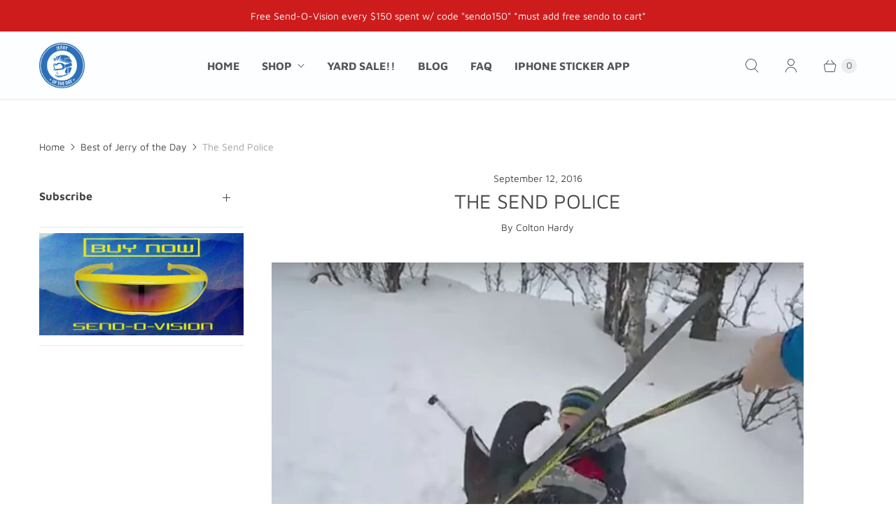

--- FILE ---
content_type: text/html; charset=utf-8
request_url: https://www.google.com/recaptcha/api2/aframe
body_size: 267
content:
<!DOCTYPE HTML><html><head><meta http-equiv="content-type" content="text/html; charset=UTF-8"></head><body><script nonce="M3k5iMmouaBI8r0N3ZJJwg">/** Anti-fraud and anti-abuse applications only. See google.com/recaptcha */ try{var clients={'sodar':'https://pagead2.googlesyndication.com/pagead/sodar?'};window.addEventListener("message",function(a){try{if(a.source===window.parent){var b=JSON.parse(a.data);var c=clients[b['id']];if(c){var d=document.createElement('img');d.src=c+b['params']+'&rc='+(localStorage.getItem("rc::a")?sessionStorage.getItem("rc::b"):"");window.document.body.appendChild(d);sessionStorage.setItem("rc::e",parseInt(sessionStorage.getItem("rc::e")||0)+1);localStorage.setItem("rc::h",'1768617169049');}}}catch(b){}});window.parent.postMessage("_grecaptcha_ready", "*");}catch(b){}</script></body></html>

--- FILE ---
content_type: text/html; charset=utf-8
request_url: https://www.google.com/recaptcha/api2/aframe
body_size: -273
content:
<!DOCTYPE HTML><html><head><meta http-equiv="content-type" content="text/html; charset=UTF-8"></head><body><script nonce="F921fHhYY4pgnpFidYAPuA">/** Anti-fraud and anti-abuse applications only. See google.com/recaptcha */ try{var clients={'sodar':'https://pagead2.googlesyndication.com/pagead/sodar?'};window.addEventListener("message",function(a){try{if(a.source===window.parent){var b=JSON.parse(a.data);var c=clients[b['id']];if(c){var d=document.createElement('img');d.src=c+b['params']+'&rc='+(localStorage.getItem("rc::a")?sessionStorage.getItem("rc::b"):"");window.document.body.appendChild(d);sessionStorage.setItem("rc::e",parseInt(sessionStorage.getItem("rc::e")||0)+1);localStorage.setItem("rc::h",'1768617169049');}}}catch(b){}});window.parent.postMessage("_grecaptcha_ready", "*");}catch(b){}</script></body></html>

--- FILE ---
content_type: text/javascript; charset=utf-8
request_url: https://jerryoftheday.net/web-pixels@fcfee988w5aeb613cpc8e4bc33m6693e112/web-pixel-772112578@34ad157958823915625854214640f0bf/sandbox/worker.modern.js
body_size: -559
content:
importScripts('https://jerryoftheday.net/cdn/wpm/sfcfee988w5aeb613cpc8e4bc33m6693e112m.js');
globalThis.shopify = self.webPixelsManager.createShopifyExtend('772112578', 'APP');
importScripts('/web-pixels/strict/app/web-pixel-772112578@34ad157958823915625854214640f0bf.js');


--- FILE ---
content_type: text/javascript; charset=utf-8
request_url: https://jerryoftheday.net/web-pixels@fcfee988w5aeb613cpc8e4bc33m6693e112/web-pixel-1614020802@524f6c1ee37bacdca7657a665bdca589/sandbox/worker.modern.js
body_size: -758
content:
importScripts('https://jerryoftheday.net/cdn/wpm/sfcfee988w5aeb613cpc8e4bc33m6693e112m.js');
globalThis.shopify = self.webPixelsManager.createShopifyExtend('1614020802', 'APP');
importScripts('/web-pixels/strict/app/web-pixel-1614020802@524f6c1ee37bacdca7657a665bdca589.js');
